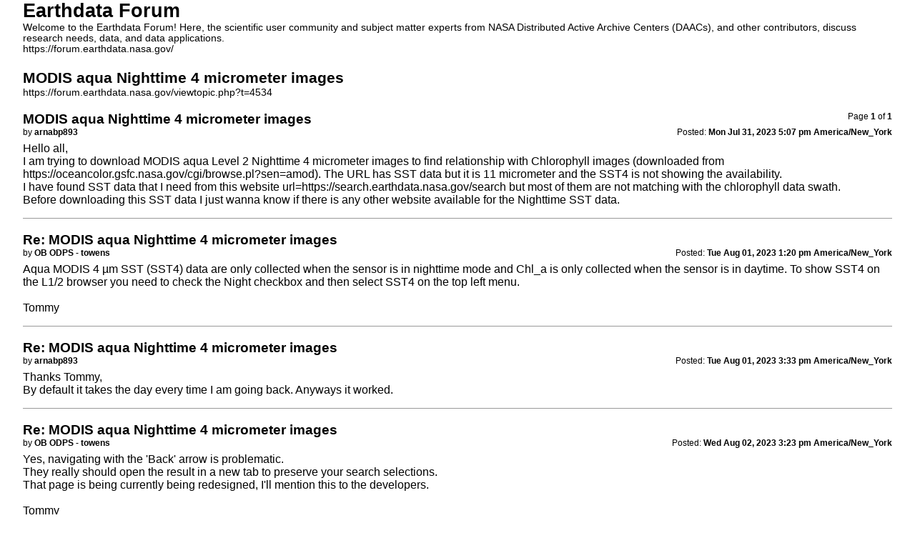

--- FILE ---
content_type: text/html; charset=UTF-8
request_url: https://forum.earthdata.nasa.gov/viewtopic.php?t=4534&sid=84146248b8d9e8a7f8c08fb0d86f91f5&view=print
body_size: 4202
content:
<!DOCTYPE html>
<html dir="ltr" lang="en-us">
<head>
<meta charset="utf-8" />
<meta http-equiv="X-UA-Compatible" content="IE=edge">
<meta name="robots" content="noindex" />
<meta name="keywords" content="Data Download, Data Search, MODIS, Ocean">
<title>Earthdata Forum &bull; MODIS aqua Nighttime 4 micrometer images</title>

<link href="/styles/asdc/theme/print.css" rel="stylesheet">
<link href="/styles/asdc/theme/bidi.css" rel="stylesheet">
</head>
<body id="phpbb" class="ltr">
<div id="wrap" class="wrap">
	<a id="top" class="top-anchor" accesskey="t"></a>

	<div id="page-header">
		<h1>Earthdata Forum</h1>
		<p>Welcome to the Earthdata Forum! Here, the scientific user community and subject matter experts from NASA Distributed Active Archive Centers (DAACs), and other contributors, discuss research needs, data, and data applications.<br /><a href="https://forum.earthdata.nasa.gov/">https://forum.earthdata.nasa.gov/</a></p>

		<h2>MODIS aqua Nighttime 4 micrometer images</h2>
		<p><a href="https://forum.earthdata.nasa.gov/viewtopic.php?t=4534">https://forum.earthdata.nasa.gov/viewtopic.php?t=4534</a></p>
	</div>

	<div id="page-body" class="page-body">
		<div class="page-number">Page <strong>1</strong> of <strong>1</strong></div>
					<div class="post">
				<h3>MODIS aqua Nighttime 4 micrometer images</h3>
				<div class="date">Posted: <strong>Mon Jul 31, 2023 5:07 pm America/New_York</strong></div>
				<div class="author">by <strong>arnabp893</strong></div>
				<div class="content">Hello all,<br>
I am trying to download MODIS aqua Level 2 Nighttime 4 micrometer images to find relationship with Chlorophyll images (downloaded from <a href="https://oceancolor.gsfc.nasa.gov/cgi/browse.pl?sen=amod" class="postlink">https://oceancolor.gsfc.nasa.gov/cgi/browse.pl?sen=amod</a>). The URL has SST data but it is 11 micrometer and the SST4 is not showing the availability. <br>
I have found SST data that I need from this website url=<a href="https://search.earthdata.nasa.gov/search" class="postlink">https://search.earthdata.nasa.gov/search</a> but most of them are not matching with the chlorophyll data swath. <br>
Before downloading this SST data I just wanna know if there is any other website available for the Nighttime SST data.</div>
			</div>
			<hr />
					<div class="post">
				<h3>Re: MODIS aqua Nighttime 4 micrometer images</h3>
				<div class="date">Posted: <strong>Tue Aug 01, 2023 1:20 pm America/New_York</strong></div>
				<div class="author">by <strong>OB ODPS - towens</strong></div>
				<div class="content">Aqua MODIS 4 µm SST (SST4) data are only collected when the sensor is in nighttime mode and Chl_a is only collected when the sensor is in daytime. To show SST4 on the L1/2 browser you need to check the Night checkbox and then select SST4 on the top left menu.<br>
<br>
Tommy</div>
			</div>
			<hr />
					<div class="post">
				<h3>Re: MODIS aqua Nighttime 4 micrometer images</h3>
				<div class="date">Posted: <strong>Tue Aug 01, 2023 3:33 pm America/New_York</strong></div>
				<div class="author">by <strong>arnabp893</strong></div>
				<div class="content">Thanks Tommy,<br>
By default it takes the day every time I am going back. Anyways it worked.</div>
			</div>
			<hr />
					<div class="post">
				<h3>Re: MODIS aqua Nighttime 4 micrometer images</h3>
				<div class="date">Posted: <strong>Wed Aug 02, 2023 3:23 pm America/New_York</strong></div>
				<div class="author">by <strong>OB ODPS - towens</strong></div>
				<div class="content">Yes, navigating with the 'Back' arrow is problematic. <br>
They really should open the result in a new tab to preserve your search selections.<br>
That page is being currently being redesigned, I'll mention this to the developers.<br>
<br>
Tommy</div>
			</div>
			<hr />
			</div>

	<div id="page-footer" class="page-footer">
		<div class="page-number">All times are <span title="America/New York">UTC-05:00</span><br />Page <strong>1</strong> of <strong>1</strong></div>
			<div class="copyright">
				<p>Powered by <a href="https://www.phpbb.com/">phpBB</a>&reg; Forum Software &copy; phpBB Limited
				</p>
							</div>
	</div>
</div>

</body>
</html>
